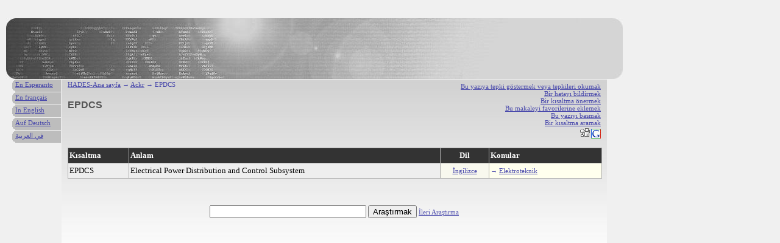

--- FILE ---
content_type: text/html; charset=UTF-8
request_url: http://tr.hades-presse.com/ackr/EPDCS
body_size: 3221
content:
<!DOCTYPE html PUBLIC "-//W3C//DTD XHTML 1.0 Strict//EN" "http://www.w3.org/TR/xhtml1/DTD/xhtml1-strict.dtd">

<html xmlns="http://www.w3.org/1999/xhtml" xml:lang="tr" lang="tr">

<head>
<title>Kısaltmalar | EPDCS</title>
<meta http-equiv="Content-Type" content="text/html; charset=UTF-8" />
<meta name="description" content="EPDCS" />
<meta name="author" content="AdEspéranto" />
<base href="http://tr.hades-presse.com/" />
<link rel="shortcut icon" type="image/ico" href="/favicon.ico" />
<link rel="stylesheet" type="text/css" media="screen" href="/ackr/ackr.css" />
</head>

<body>

<div id="kapo"></div>

<div id="teksto">

<ul class="iloj">
<li><a href="http://forum.hades-presse.com/viewtopic.php?t=435">Bu yazıya tepki göstermek veya tepkileri okumak </a></li>
<li><a href="mailto:contact@hades-presse.com?subject=Yazıda bir hata var '...'">Bir hatayı bildirmek </a></li>
<li><a href="/ackr/sugesti">Bir kısaltma önermek</a></li>
<li><a href="javascript:window.external.AddFavorite(location.href, document.title)">Bu makaleyi favorilerine eklemek</a></li>
<li><a href="javascript:window.print()">Bu yazıyı basmak</a></li>
<li><a href="/ackr/serci">Bir kısaltma aramak</a></li>
<li><a href="http://digg.com/submit?phase=2&amp;url= http%3A%2F%2Ftr%2Ehades%2Dpresse%2Ecom%2Fackr%2FEPDCS&amp;title=EPDCS"><img src="/ackr/tags/digg.gif" height="20" width="20" alt="Digg" /></a><a href="https://www.google.com/bookmarks/mark?op=edit&amp;output=popup&amp;bkmk=
http%3A%2F%2Ftr%2Ehades%2Dpresse%2Ecom%2Fackr%2FEPDCS&amp;title=EPDCS"><img src="/ackr/tags/google.png" height="16" width="16" alt="Google" /></a></li>
</ul>

<div class="pozicio"><a href="/">HADES-Ana sayfa</a> → <a href="/ackr/">Ackr</a> → EPDCS</div>

<h1>EPDCS</h1>

<table>
<tr>
<th>Kısaltma</th>
<th>Anlam</th>
<th class="lingvo">Dil</th>
<th>Konular</th>
</tr>

<tr>
<td>EPDCS</td>
<td>Electrical Power Distribution and Control Subsystem</td>
<td class="lingvo"><a href="/ackr/lngv/EN">İngilizce</a></td>
<td class="UDC">&rarr; <a href="/ackr/udc/6213">Elektroteknik</a></td>
</tr>
</table>


<br />
<br />
<form action="/ackr/sercilo.pl" method="post">
<p>
<input type="text" name="nomo" size="30" maxlength="15"></input>
<input type="submit" value="Araştırmak" />
<span style="font-size:11px"><a href="/ackr/serci">İleri Araştırma</a></span>
<br /><br /><br />
</p>
</form>

</div>

<div id="langetoj">
<ul>
<li><a href="http://eo.hades-presse.com/ackr/EPDCS">En Esperanto</a></li>
<li><a href="http://hades-presse.com/ackr/EPDCS">En français</a></li>
<li><a href="http://en.hades-presse.com/ackr/EPDCS">In English</a></li>
<li><a href="http://de.hades-presse.com/ackr/EPDCS">Auf Deutsch</a></li>
<li><a href="http://ar.hades-presse.com/ackr/EPDCS">في العربية</a></li>
</ul>
</div>

<script type="text/javascript">
var gaJsHost = (("https:" == document.location.protocol) ? "https://ssl." : "http://www.");
document.write(unescape("%3Cscript src='" + gaJsHost + "google-analytics.com/ga.js' type='text/javascript'%3E%3C/script%3E"));
</script>
<script type="text/javascript">
try {
var pageTracker = _gat._getTracker("UA-7260464-9");
pageTracker._trackPageview();
} catch(err) {}</script>

</body>
</html>
